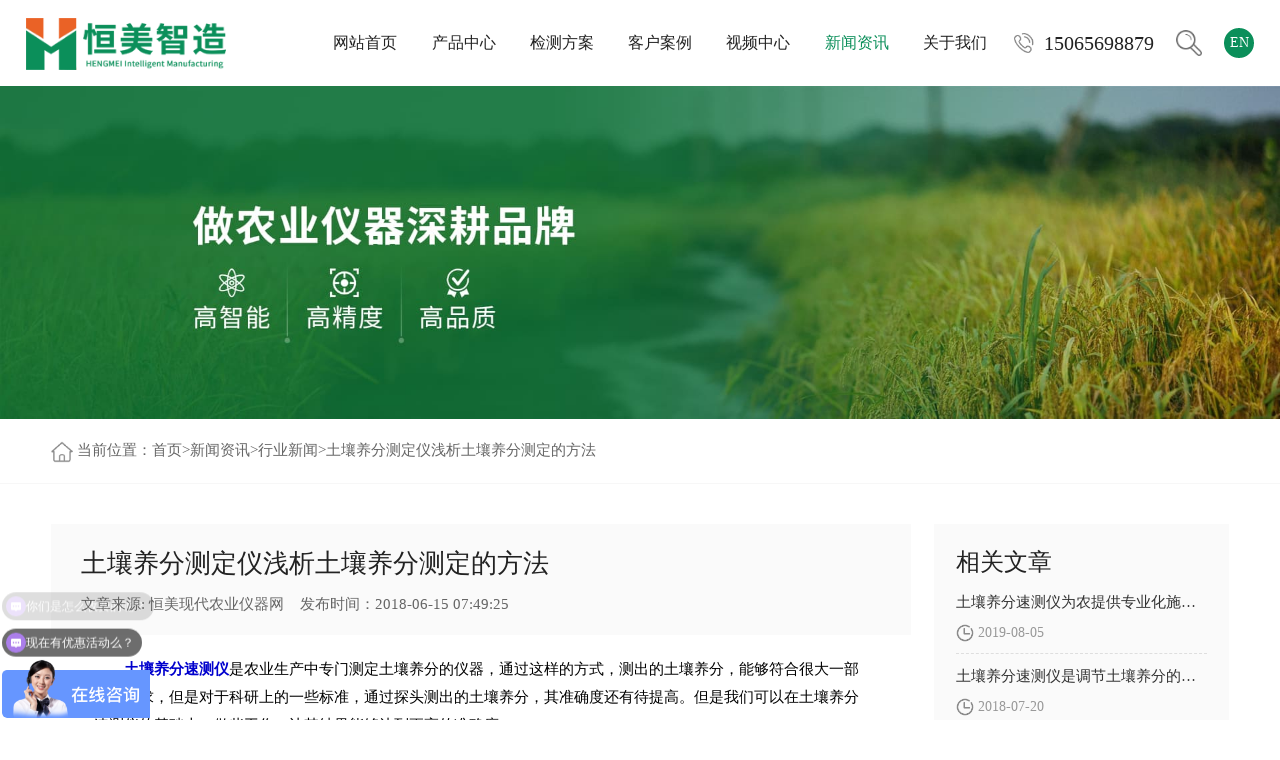

--- FILE ---
content_type: text/html; charset=utf-8
request_url: http://www.nyyiqi.com/hyxw/235.html
body_size: 5938
content:
<!DOCTYPE HTML>
<html>

<head>
	<meta charset="UTF-8">
	<meta name="format-detection" content="telephone=no">
	<link rel="canonical" href="http://www.nyyiqi.com/hyxw/235.html" />
	<meta http-equiv="X-UA-Compatible" content="IE=Edge">
	<title>土壤养分测定仪浅析土壤养分测定的方法-恒美现代农业仪器网</title>
	<meta name="keywords" content="土壤养分测定仪浅析土壤养分测定的方法" />
	<meta name="description" content="土壤养分速测仪 是农业生产中专门测定土壤养分的仪器，通过这样的方式，测出的土壤养分，能够符合很大一部分的要求，但是对于科研上的一些标准，通过探头测出的土壤养分，其**度还有待提高。但是我们可以在土壤养分速测仪的基础上，做些工作，让其结果能够达到更高的**度。 土壤养分测定仪浅析土壤养分测定的方法？ 使用探头的方式来进行测量土壤养分的时候，" />
	<link rel="stylesheet" type="text/css" href="http://www.nyyiqi.com/skin/css/common/general.css">
	<link rel="stylesheet" type="text/css" href="http://www.nyyiqi.com/skin/css/common/layout.css">
	<link rel="stylesheet" type="text/css" href="http://www.nyyiqi.com/skin/css/pro.css">
	<script>
		if (((navigator.userAgent.indexOf('iPhone') > 0) || (navigator.userAgent.indexOf('Android') > 0) && (navigator.userAgent.indexOf('Mobile') > 0) && (navigator.userAgent.indexOf('SC-01C') == -1))) {
			document.write('<meta name="viewport" content="width=device-width, initial-scale=1.0, maximum-scale=1.0, minimum-scale=1.0, user-scalable=no">');
		}                                         
	</script>
    <script type="application/ld+json"> 
	{ 
		"@context": "http://schema.org", 
		"@type": "Article", 
		"headline": "土壤养分测定仪浅析土壤养分测定的方法", 
		"author": { 
			"@type": "Person", 
			"name": "恒美现代农业仪器网" 
		},
		"datePublished": "2018-06-15 07:49:25", 
		"articleBody": "
	　　土壤养分速测仪是农业生产中专门测定土壤养分的仪器，通过这样的方式，测出的土壤养分，能够符合很大一部分的要求，但是对于科研上的一些标准，通过探头测出的土壤养分，其准确度还有待提高。但是我们可以在土壤养分速测仪的基础上，做些工作，让其结果能够达到更高的准确度。

	

	　　土壤养分测定仪浅析土壤养分测定的方法？使用探头的方式来进行测量土壤养分的时候，会受土壤的环境影响，在盐碱之地测量的误差是zui大的，为了尽量减少该误差的出现，在土壤养分速测仪中进行添加数字滤波技术来进行减少环境因素对土壤养分测定的结果干扰，常用的数字滤波算法有限幅滤波法、中值滤波法、算术平均滤波法、加权平均滤波法、滑动平均滤波法、低通滤波法及复合滤波法等，在众多的方式中总有一种是zui适合运用于土壤养分的测量中：

	　　1)限幅滤波法，是通过相邻两组数据差值与zui大允许误差值进行比较，进行得出数据的。主要用于处理变化比较缓慢的数据。

	　　2)中值滤波法，通过测量N组数据。N均是基数，通过取其平均值来进行充当此次土壤养分温度仪测量的结果。只能进行排除偶然因素，至于那些快速变化的值就没有什么效果。

	　　3)算术平均滤波法，算术平均值滤波法是连续取N次采样值进行算术平均，适用于对具有随机干扰的信号进行滤波，受数据组的影响。

	　　4)加权平均滤波法，这种换算比较的麻烦，先进性测量N组数据将其乘以加权系数，在进行求累积和。

	　　5)滑动平均滤波法，滑动平均滤波法是只采样1次，将这个值与过去采样的值进行比较，并求平均值。在采样速度较慢时可以使系统的实时性得到保证。

	　　6)低通滤波法，低通滤波法就是将模拟低通滤波器的微分方程用差分方程表示，这样就可用软件算法模拟硬件滤波的功能，对于那些变化缓慢的有一定的效果。

	　　7)复合滤波法，复合滤波法是把2种不同滤波功能的数字滤波器组合起来,组成复合滤波器，无论对于快速还是缓慢的信号都有很好的缓冲作用。

	　　土壤养分测定仪浅析土壤养分测定的方法？通过使用上述的方式来进行，然后跟土壤温度监测记录仪或者土壤墒情监测系统测得的结果进行多次比较发现，选用算术平均滤波法和滑动平均滤波作为测量仪的滤波算法，能对环境中的各参数的干扰直降到zui低，土壤养分速测仪测定的值准确度是zui高的。
" 
	} 
</script>
</head>

<body>
	<div id="container">
		<header id="gHeader">
    <div class="container clearfix">
        <div class="logo fl">
            <a href="http://www.nyyiqi.com/" title="土壤肥料养分快速检测仪-测试仪-恒美现代农业仪器网">
                <img src="http://www.nyyiqi.com/skin/images/logo.png" alt="恒美科技-LOGO" />
            </a>
        </div>
		<div class="yy fr"><a href="http://www.soiltesting.cn/" target="_blank">EN</a></div>
		<div class="fr ss">
            <span></span>
        </div>
        <div class="form1">
            <span>×</span>
            <form name="formsearch" action="/search/" method="get" onsubmit="return ajax_create()">
                <input type="hidden" name="scode" value="5">
                <input type="text" value="" name="keyword" placeholder="请输入关键词" id="text1" />
                <input type="submit" value="立即搜索" name="" />
            </form>
        </div>
        <div class="tel fr">
            <strong><a href="tel:15065698879">15065698879</a></strong>
        </div>
        <div class="menu sp"></div>
        <nav id="gNavi" class="fr">
            <ul class="clearfix">
                <li ><a href="http://www.nyyiqi.com" class="link">网站首页</a>
                </li>
                
                <li class="">
                    <a href="http://www.nyyiqi.com/cpzx/" class="link">产品中心</a>
                    
                    <div class="drop">
                        
                        <a href="http://www.nyyiqi.com/xxjc/" title="新型土壤检测仪"
                            class="">新型土壤检测仪</a>
                        
                        <a href="http://www.nyyiqi.com/tryfsc/" title="老型土壤检测仪"
                            class="">老型土壤检测仪</a>
                        
                        <a href="http://www.nyyiqi.com/gzntr/" title="高智能土壤分析系统"
                            class="">高智能土壤分析系统</a>
                        
                        <a href="http://www.nyyiqi.com/ctpf/" title="测土配方施肥仪"
                            class="">测土配方施肥仪</a>
                        
                        <a href="http://www.nyyiqi.com/supply11/" title="土壤微量元素检测仪"
                            class="">土壤微量元素检测仪</a>
                        
                        <a href="http://www.nyyiqi.com/trzjs/" title="土壤重金属检测仪"
                            class="">土壤重金属检测仪</a>
                        
                        <a href="http://www.nyyiqi.com/flyjz/" title="土壤有机质检测仪"
                            class="">土壤有机质检测仪</a>
                        
                        <a href="http://www.nyyiqi.com/trhx/" title="土壤呼吸测定仪"
                            class="">土壤呼吸测定仪</a>
                        
                        <a href="http://www.nyyiqi.com/flyf/" title="肥料养分检测仪"
                            class="">肥料养分检测仪</a>
                        
                        <a href="http://www.nyyiqi.com/yjfjcy/" title="有机肥检测仪"
                            class="">有机肥检测仪</a>
                        
                        <a href="http://www.nyyiqi.com/hfjcy/" title="化肥检测仪"
                            class="">化肥检测仪</a>
                        
                        <a href="http://www.nyyiqi.com/zyjt/" title="土壤总有机碳检测仪"
                            class="">土壤总有机碳检测仪</a>
                        
                        <a href="http://www.nyyiqi.com/flyjt/" title="肥料总有机碳检测仪"
                            class="">肥料总有机碳检测仪</a>
                        
                        <a href="http://www.nyyiqi.com/trsf/" title="土壤水分测定仪"
                            class="">土壤水分测定仪</a>
                        
                        <a href="http://www.nyyiqi.com/trsq/" title="土壤墒情监测仪"
                            class="">土壤墒情监测仪</a>
                        
                        <a href="http://www.nyyiqi.com/nyhj/" title="手持农业环境检测仪"
                            class="">手持农业环境检测仪</a>
                        
                        <a href="http://www.nyyiqi.com/trph/" title="土壤PH测试仪"
                            class="">土壤PH测试仪</a>
                        
                        <a href="http://www.nyyiqi.com/trydj/" title="土壤硬度计"
                            class="">土壤硬度计</a>
                        
                        <a href="http://www.nyyiqi.com/trjsd/" title="土壤紧实度仪"
                            class="">土壤紧实度仪</a>
                        
                        <a href="http://www.nyyiqi.com/tryfcd/" title="土壤电导率测定仪"
                            class="">土壤电导率测定仪</a>
                        
                        <a href="http://www.nyyiqi.com/trss/" title="土壤水势测定仪"
                            class="">土壤水势测定仪</a>
                        
                        <a href="http://www.nyyiqi.com/yhhy/" title="土壤氧化还原电位仪"
                            class="">土壤氧化还原电位仪</a>
                        
                        <a href="http://www.nyyiqi.com/trym/" title="土壤研磨机"
                            class="">土壤研磨机</a>
                        
                        <a href="http://www.nyyiqi.com/trfscdy/" title="土壤腐蚀测定仪"
                            class="">土壤腐蚀测定仪</a>
                        
                        <a href="http://www.nyyiqi.com/trcy/" title="土壤采样设备"
                            class="">土壤采样设备</a>
                        
                        <a href="http://www.nyyiqi.com/trtl/" title="土壤团粒分析仪"
                            class="">土壤团粒分析仪</a>
                        
                    </div>
                    
                </li>
                
                <li class="">
                    <a href="http://www.nyyiqi.com/jjfa/" class="link">检测方案</a>
                    
                    <div class="drop">
                        
                        <a href="http://www.nyyiqi.com/solu1/" title="种植基地"
                            class="">种植基地</a>
                        
                        <a href="http://www.nyyiqi.com/solu3/" title="科研院校"
                            class="">科研院校</a>
                        
                        <a href="http://www.nyyiqi.com/flsy/" title="肥料生产企业"
                            class="">肥料生产企业</a>
                        
                        <a href="http://www.nyyiqi.com/solu4/" title="环境监测"
                            class="">环境监测</a>
                        
                        <a href="http://www.nyyiqi.com/solu5/" title="地质勘探"
                            class="">地质勘探</a>
                        
                    </div>
                    
                </li>
                
                <li class="">
                    <a href="http://www.nyyiqi.com/case/" class="link">客户案例</a>
                    
                </li>
                
                <li class="">
                    <a href="http://www.nyyiqi.com/video/" class="link">视频中心</a>
                    
                </li>
                
                <li class="on">
                    <a href="http://www.nyyiqi.com/xwzx/" class="link">新闻资讯</a>
                    
                    <div class="drop">
                        
                        <a href="http://www.nyyiqi.com/hyxw/" title="行业新闻"
                            class="on">行业新闻</a>
                        
                        <a href="http://www.nyyiqi.com/news2/" title="技术问答"
                            class="">技术问答</a>
                        
                        <a href="http://www.nyyiqi.com/gsdt/" title="公司动态"
                            class="">公司动态</a>
                        
                    </div>
                    
                </li>
                
                <li class="">
                    <a href="http://www.nyyiqi.com/about/" class="link">关于我们</a>
                    
                    <div class="drop">
                        
                        <a href="http://www.nyyiqi.com/honors/" title="企业荣誉"
                            class="">企业荣誉</a>
                        
                        <a href="http://www.nyyiqi.com/gszz/" title="产品资质"
                            class="">产品资质</a>
                        
                        <a href="http://www.nyyiqi.com/lxwm/" title="联系我们"
                            class="">联系我们</a>
                        
                    </div>
                    
                </li>
                
            </ul>
        </nav>
    </div>
</header>
		<section id="main">
			<div class="banner">
				<img src="http://www.nyyiqi.com/skin/images/banner.jpg" alt="山东恒美电子科技有限公司" />
			</div>
			<div class="nsBox proBox">
				<div class="posi">
					<div class="container"><img src="http://www.nyyiqi.com/skin/images/icon6.png"
							alt="定位图标" />当前位置：<a href="/">首页</a>><a href="/xwzx/">新闻资讯</a>><a href="/hyxw/">行业新闻</a>>土壤养分测定仪浅析土壤养分测定的方法
					</div>
				</div>
				<div class="container clearfix">
					<div class="nFl fl">
						<div class="title">
							<h1>土壤养分测定仪浅析土壤养分测定的方法</h1>
							<p>文章来源: <a href="http://www.nyyiqi.com/">恒美现代农业仪器网</a>&nbsp;&nbsp;&nbsp;&nbsp;发布时间：2018-06-15 07:49:25
							</p>
						</div>
						<div class="text">
						
						<div class="ddv">
							<p>
	<span style="font-size:14px;">　　<strong><a href="http://www.nyyiqi.com/"><span style="color:#0000cd;">土壤养分速测仪</span></a></strong>是农业生产中专门测定土壤养分的仪器，通过这样的方式，测出的土壤养分，能够符合很大一部分的要求，但是对于科研上的一些标准，通过探头测出的土壤养分，其准确度还有待提高。但是我们可以在土壤养分速测仪的基础上，做些工作，让其结果能够达到更高的准确度。</span></p>
<p style="text-align: center;">
	<span style="font-size:14px;"><img alt="土壤养分测定仪" src="/uploads/allimg/180615/3-1P615155044610.jpg" style="width: 332px; height: 399px;" /></span></p>
<p>
	<span style="font-size:14px;">　　<strong><a href="http://www.nyyiqi.com/"><span style="color:#0000cd;">土壤养分测定仪浅析土壤养分测定的方法？</span></a></strong>使用探头的方式来进行测量土壤养分的时候，会受土壤的环境影响，在盐碱之地测量的误差是zui大的，为了尽量减少该误差的出现，在土壤养分速测仪中进行添加数字滤波技术来进行减少环境因素对土壤养分测定的结果干扰，常用的数字滤波算法有限幅滤波法、中值滤波法、算术平均滤波法、加权平均滤波法、滑动平均滤波法、低通滤波法及复合滤波法等，在众多的方式中总有一种是zui适合运用于土壤养分的测量中：</span></p>
<p>
	<span style="font-size:14px;">　　<strong>1)限幅滤波法，</strong>是通过相邻两组数据差值与zui大允许误差值进行比较，进行得出数据的。主要用于处理变化比较缓慢的数据。</span></p>
<p>
	<span style="font-size:14px;">　<strong>　2)中值滤波法，</strong>通过测量N组数据。N均是基数，通过取其平均值来进行充当此次土壤养分温度仪测量的结果。只能进行排除偶然因素，至于那些快速变化的值就没有什么效果。</span></p>
<p>
	<span style="font-size:14px;">　　<strong>3)算术平均滤波法</strong>，算术平均值滤波法是连续取N次采样值进行算术平均，适用于对具有随机干扰的信号进行滤波，受数据组的影响。</span></p>
<p>
	<span style="font-size:14px;">　　<strong>4)加权平均滤波法，</strong>这种换算比较的麻烦，先进性测量N组数据将其乘以加权系数，在进行求累积和。</span></p>
<p>
	<span style="font-size:14px;">　　<strong>5)滑动平均滤波法，</strong>滑动平均滤波法是只采样1次，将这个值与过去采样的值进行比较，并求平均值。在采样速度较慢时可以使系统的实时性得到保证。</span></p>
<p>
	<span style="font-size:14px;">　<strong>　6)低通滤波法，</strong>低通滤波法就是将模拟低通滤波器的微分方程用差分方程表示，这样就可用软件算法模拟硬件滤波的功能，对于那些变化缓慢的有一定的效果。</span></p>
<p>
	<span style="font-size:14px;">　　<strong>7)复合滤波法，</strong>复合滤波法是把2种不同滤波功能的数字滤波器组合起来,组成复合滤波器，无论对于快速还是缓慢的信号都有很好的缓冲作用。</span></p>
<p>
	<span style="font-size:14px;">　　<strong><a href="http://www.nyyiqi.com/khal_1.html"><span style="color:#0000cd;">土壤养分测定仪浅析土壤养分测定的方法？</span></a></strong>通过使用上述的方式来进行，然后跟土壤温度监测记录仪或者土壤墒情监测系统测得的结果进行多次比较发现，选用算术平均滤波法和滑动平均滤波作为测量仪的滤波算法，能对环境中的各参数的干扰直降到zui低，土壤养分速测仪测定的值准确度是zui高的。</span></p>

						</div>
						
						
							<br />文章地址：<a href="http://www.nyyiqi.com/hyxw/235.html" title="土壤养分测定仪浅析土壤养分测定的方法">http://www.nyyiqi.com/hyxw/235.html</a>
							<ul class="fy">
								<li>上一篇：<a href="/hyxw/231.html">土壤盐分测定仪对土壤改造有什么作用</a></li>
								<li>下一篇：<a href="/hyxw/236.html">土壤养分测量仪简析土壤养分测量的方法</a></li>
							</ul>
						</div>
					</div>
					<div class="nFr fr">
						<h3>相关文章</h3>
						<ul class="ul1">
							
							<li>
								<a href="http://www.nyyiqi.com/hyxw/512.html" title="土壤养分速测仪为农提供专业化施肥技术">
									<h4>土壤养分速测仪为农提供专业化施肥技术</h4>
									<span>2019-08-05</span>
								</a>
							</li>
							
							<li>
								<a href="http://www.nyyiqi.com/gsdt/263.html" title="土壤养分速测仪是调节土壤养分的必需品">
									<h4>土壤养分速测仪是调节土壤养分的必需品</h4>
									<span>2018-07-20</span>
								</a>
							</li>
							
							<li>
								<a href="http://www.nyyiqi.com/hyxw/416.html" title="测土仪帮助肥料企业提高农化服务水平">
									<h4>测土仪帮助肥料企业提高农化服务水平</h4>
									<span>2019-05-14</span>
								</a>
							</li>
							
							<li>
								<a href="http://www.nyyiqi.com/news2/308.html" title="黄瓜种植的测土配方施肥策略">
									<h4>黄瓜种植的测土配方施肥策略</h4>
									<span>2018-12-17</span>
								</a>
							</li>
							
							<li>
								<a href="http://www.nyyiqi.com/gsdt/441.html" title="土壤养分检测仪在农业施肥中的优势">
									<h4>土壤养分检测仪在农业施肥中的优势</h4>
									<span>2019-06-14</span>
								</a>
							</li>
							
							<li>
								<a href="http://www.nyyiqi.com/news2/673.html" title="土壤养分速测仪的使用方法">
									<h4>土壤养分速测仪的使用方法</h4>
									<span>2020-11-10</span>
								</a>
							</li>
							
						</ul>
					</div>
				</div>
			</div>
		</section>
		<footer id="gFooter">
    <div class="top">
        <ul class="ul1 container clearfix">
            <li>
                <a href="http://www.nyyiqi.com">网站首页</a>
            </li>
            
            <li>
                <a href="http://www.nyyiqi.com/cpzx/">产品中心</a>
            </li>
            
            <li>
                <a href="http://www.nyyiqi.com/jjfa/">检测方案</a>
            </li>
            
            <li>
                <a href="http://www.nyyiqi.com/case/">客户案例</a>
            </li>
            
            <li>
                <a href="http://www.nyyiqi.com/video/">视频中心</a>
            </li>
            
            <li>
                <a href="http://www.nyyiqi.com/xwzx/">新闻资讯</a>
            </li>
            
            <li>
                <a href="http://www.nyyiqi.com/about/">关于我们</a>
            </li>
            
            <li>
                <a href="http://www.nyyiqi.com/sitemap.xml">网站地图</a>
            </li>
        </ul>
    </div>
    <div class="container clearfix">
        <div class="fl dl clearfix">
            <dl>
                <dt>
                    解决方案
                </dt>
                
                <dd><a href="http://www.nyyiqi.com/solu1/">种植基地</a></dd>
                
                <dd><a href="http://www.nyyiqi.com/solu3/">科研院校</a></dd>
                
                <dd><a href="http://www.nyyiqi.com/flsy/">肥料生产企业</a></dd>
                
                <dd><a href="http://www.nyyiqi.com/solu4/">环境监测</a></dd>
                
                <dd><a href="http://www.nyyiqi.com/solu5/">地质勘探</a></dd>
                
            </dl>
            <dl>
                <dt>
                    关于我们
                </dt>
                
                <dd><a href="http://www.nyyiqi.com/honors/">企业荣誉</a></dd>
                
                <dd><a href="http://www.nyyiqi.com/gszz/">产品资质</a></dd>
                
                <dd><a href="http://www.nyyiqi.com/lxwm/">联系我们</a></dd>
                
            </dl>
            <dl>
                <dt>
                    新闻资讯
                </dt>
                
                <dd><a href="http://www.nyyiqi.com/hyxw/">行业新闻</a></dd>
                
                <dd><a href="http://www.nyyiqi.com/news2/">技术问答</a></dd>
                
                <dd><a href="http://www.nyyiqi.com/gsdt/">公司动态</a></dd>
                
            </dl>
        </div>
        <div class="lxBox fr">
            <h3>联系我们</h3>
            <p>联系电话：15065698879</p>
            <p>公司地址：山东省潍坊市高新区金马路1号欧龙科技园</p>
            <p>特别声明：本站部分内容来自网络，如有侵权嫌疑，请作者本人直接联系管理员立即删除本站相关内容。</p>
            <div class="wx">
                <div class="ewm">
                    <img src="http://www.nyyiqi.com/static/upload/image/20251029/1761701277975535.jpg" alt="客服微信" />
                    <p>扫码咨询客服</p>
                </div>
                <div class="ewm">
                    <img src="http://www.nyyiqi.com/static/upload/image/20251015/1760514245914219.jpg" alt="公众号二维码" />
                    <p>关注微信公众号</p>
                </div>
            </div>
        </div>
    </div>
    <div class="power">
       Copyright © 2025 山东恒美电子科技有限公司 版权所有&nbsp;&nbsp;&nbsp;&nbsp;&nbsp;&nbsp;<a href="https://beian.miit.gov.cn/" rel="nofollow">鲁ICP备14036465号-5</a>&nbsp;&nbsp;&nbsp;&nbsp;&nbsp;&nbsp;<a
            href="http://www.beian.gov.cn/portal/registerSystemInfo?recordcode=37079402001566" rel="nofollow"><img
                src="http://www.nyyiqi.com/skin/images/ba.png" alt="备案图标" />&nbsp;鲁公网安备 37079402001566号
        </a>
    </div>
</footer>

<div class="fixed pc">
    <ul>
        <li>
            <span><img src="http://www.nyyiqi.com/skin/images/tel1.png" alt="电话图标" /></span>
            <div class="box0">15065698879</div>
        </li>
        <li>
            <span><img src="http://www.nyyiqi.com/skin/images/icon23.png" alt="微信图标" /></span>
            <div class="box0">
                <img src="http://www.nyyiqi.com/static/upload/image/20251029/1761701277975535.jpg" alt="二维码" />
            </div>
        </li>
        <li class="return">
            <span><img src="http://www.nyyiqi.com/skin/images/icon24.png" alt="返回图标" /></span>
        </li>
    </ul>
</div>
<script src="http://www.nyyiqi.com/skin/js/jquery.js"></script>
<script src="http://www.nyyiqi.com/skin/js/web.js"></script>
 <script type="text/javascript">
            function ajax_create() {
                var reg = /^[\u4E00-\u9FA5]+$/;//正则匹配规则
                if (!reg.test($("#text1").val())) {
                    alert('不要输入非法字符');
                    window.location.href = "/";
                    return false;
                }
                return true;
            }
        </script>
<script>
    (function () {
        var bp = document.createElement('script');
        var curProtocol = window.location.protocol.split(':')[0];
        if (curProtocol === 'https') {
            bp.src = 'https://zz.bdstatic.com/linksubmit/push.js';
        }
        else {
            bp.src = 'http://push.zhanzhang.baidu.com/push.js';
        }
        var s = document.getElementsByTagName("script")[0];
        s.parentNode.insertBefore(bp, s);
    })();
</script>

<script>
    var _hmt = _hmt || [];
    (function () {
        var hm = document.createElement("script");
        hm.src = "https://hm.baidu.com/hm.js?bf5a09081dba1cef282dad7943ba8693";
        var s = document.getElementsByTagName("script")[0];
        s.parentNode.insertBefore(hm, s);
    })();
</script>
	</div>
</body>

</html>